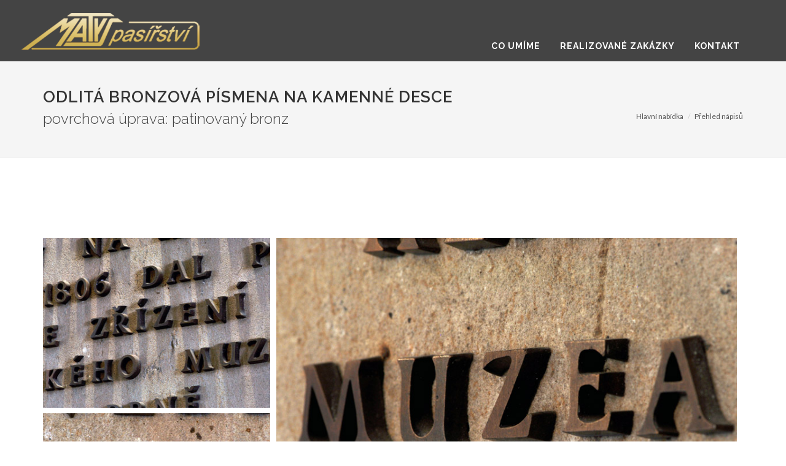

--- FILE ---
content_type: text/html; charset=UTF-8
request_url: http://matyspasirstvi.cz/napisy-07.php
body_size: 2875
content:
<!DOCTYPE html>
<html dir="ltr" lang="en-US">
<head>

	<meta http-equiv="content-type" content="text/html; charset=utf-8" />
	<meta name="author" content="SemiColonWeb" />

	<!-- Stylesheets
	============================================= -->
	<link href="http://fonts.googleapis.com/css?family=Lato:300,400,400italic,600,700|Raleway:300,400,500,600,700|Crete+Round:400italic" rel="stylesheet" type="text/css" />
	<link rel="stylesheet" href="css/bootstrap.css" type="text/css" />
	<link rel="stylesheet" href="style.css" type="text/css" />
	<link rel="stylesheet" href="css/dark.css" type="text/css" />
	<link rel="stylesheet" href="css/font-icons.css" type="text/css" />
	<link rel="stylesheet" href="css/animate.css" type="text/css" />
	<link rel="stylesheet" href="css/magnific-popup.css" type="text/css" />
	<link rel="stylesheet" href="css/camera.css" type="text/css" />

	<link rel="stylesheet" href="css/responsive.css" type="text/css" />
	<meta name="viewport" content="width=device-width, initial-scale=1" />
	<!--[if lt IE 9]>
		<script src="http://css3-mediaqueries-js.googlecode.com/svn/trunk/css3-mediaqueries.js"></script>
	<![endif]-->

	<!-- External JavaScripts
	============================================= -->
	<script type="text/javascript" src="js/jquery.js"></script>
	<script type="text/javascript" src="js/plugins.js"></script>
	<script type="text/javascript" src="js/jquery.camera.js"></script>

	<!-- Document Title
	============================================= -->
	<title>MATYS pasířství | NÁPISY</title>

</head>

<body class="stretched">

	<!-- Document Wrapper
	============================================= -->
	<div id="wrapper" class="clearfix">

		<!-- Header
		============================================= -->
		<header id="header" class="full-header">

			<div id="header-wrap">

				<div class="container clearfix">

					<div id="primary-menu-trigger"><i class="icon-reorder"></i></div>

					<!-- Logo
					============================================= -->
					<div id="logo">
						<a href="index.html" class="standard-logo" data-dark-logo="images/logo-dark.png"><img src="images/logo.png" alt="Canvas Logo"></a>
						<a href="index.html" class="retina-logo" data-dark-logo="images/logo-dark@2x.png"><img src="images/logo@2x.png" alt="Canvas Logo"></a>
					</div><!-- #logo end -->

					<!-- Primary Navigation
					============================================= -->
					<nav id="primary-menu">
					
            				            			                    <nav id="primary-menu">
					
            			<ul> 
						        <li><a href="index.html"><div>Co umíme</div></a>
						
            		      	 <ul>
                              <li><a href="mosazne-obklady.html"><div>Mosazné obklady</div></a>  </li>
                        	  <li><a href="osvetleni.html"><div>Osvětlení</div></a>  </li>
                              <li><a href="napisy.html"><div>Nápisy</div></a>  </li>
                              <li><a href="zabradli.html"><div>Zábradlí</div></a>  </li>
                              <li><a href="krby.html"><div>Krby</div></a>  </li>
                              <li><a href="interier.html"><div>Interiérové realizace</div></a>  </li>
                              <li><a href="exterier.html"><div>Exteriérové realizace</div></a>  </li>
                              <li><a href="repase.html"><div>Repase</div></a>  </li>
                              <li><a href="kovani.html"><div>Kování</div></a>  </li>
                              <li><a href="um-pr.html"><div>Umělecké předměty</div></a>  </li>
                              <li><a href="lux.html"><div>Domovní příslušenství</div></a>  </li>
					       	</ul> 
 
						      <li><a href="portfolio.html"><div>Realizované zakázky</div></a> </li>
                              <li><a href="kontakt.html"><div>KONTAKT</div></a></li>
						</ul>

							
					</nav><!-- #primary-menu end -->
							
					</nav><!-- #primary-menu end -->

				</div>

			</div>

		</header><!-- #header end -->

		<!-- Page Title
		============================================= -->
		<section id="page-title" class="page-title">

			<div class="container clearfix">
			<!--	<h1>Vítáme Vás na stránkách firmy Matys pasířství.</h1>
				<span>Zabýváme se zakázkovou výrobou z ušlechtilých kovů. Prohlédněte si prosím naši nabídku níže.</span>     -->
					<h1>Odlitá bronzová písmena na kamenné desce</h1>
              			<h3>povrchová úprava: patinovaný bronz</h3>
  <ol class="breadcrumb">
					<li><a href="index.html">Hlavní nabídka</a></li>  
					<li><a href="napisy.html">Přehled nápisů </a></li>
				</ol>   
			</div>

		</section><!-- #page-title end -->

		<!-- Content
		============================================= -->
		<section id="content">

			<div class="content-wrap">

				
									<div class="container clearfix">
                  
                  					<div class="col_full">
						
					</div>
          
    				<!-- 		<div class="divider"><i class="icon-circle"></i></div>   -->

					<div class="col_full clearfix">

						<div class="masonry-thumbs col-3" data-big="2" data-lightbox="gallery">

							
	            <a href="img/1024x768px/napisy-06-02.jpg" data-lightbox="gallery-item"><img class="image_fade" src="img/400x300px/napisy-06-02.jpg" alt="Mosazná písmena na kamenné desce"></a>
	            <a href="img/1024x768px/napisy-06-01.jpg" data-lightbox="gallery-item"><img class="image_fade" src="img/800x600px/napisy-06-01.jpg" alt="Mosazná písmena na kamenné desce"></a>
              <a href="img/1024x768px/napisy-06-03.jpg" data-lightbox="gallery-item"><img class="image_fade" src="img/400x300px/napisy-06-03.jpg" alt="Mosazná písmena na kamenné desce"></a>
	            <a href="img/1024x768px/napisy-06-04.jpg" data-lightbox="gallery-item"><img class="image_fade" src="img/400x300px/napisy-06-04.jpg" alt="Mosazná písmena na kamenné desce"></a>
	            <a href="img/1024x768px/napisy-06-05.jpg" data-lightbox="gallery-item"><img class="image_fade" src="img/400x300px/napisy-06-05.jpg" alt="Mosazná písmena na kamenné desce"></a>                                                          
              <a href="img/1024x768px/napisy-06-06.jpg" data-lightbox="gallery-item"><img class="image_fade" src="img/400x300px/napisy-06-06.jpg" alt="Mosazná písmena na kamenné desce"></a>         							                 

            
	         

                            
     					</div>
              
                        									<div class="fancy-title title-border">
              
              				<!-- Related Portfolio Items
						============================================= -->
						<h3>Realizované nápisy:</h3>  </div>
            				



          
          


					<div id="oc-clients-full" class="owl-carousel image-carousel">
						
                <div class="oc-item">
								<div class="iportfolio">
									<div class="portfolio-image">
										<a href="napisy-09.php"> <img src="img/400x300px/napisy-09-01.jpg" class="image_fade" alt="Nápis radnice Lázně Bělohrad"> </a></div>
									
                  <div class="portfolio-desc">
										<h3><a href="napisy-09.php">Nápis radnice Lázně Bělohrad</a></h3>
										<span></span>
									</div>
								</div>
							</div> 
						
						
                <div class="oc-item">
								<div class="iportfolio">
									<div class="portfolio-image">
										<a href="napisy-08.php"> <img src="img/400x300px/napisy-08-01.jpg" class="image_fade" alt="Nápis LINO DESIGN"> </a></div>
									
                  <div class="portfolio-desc">
										<h3><a href="napisy-08.php">Nápis LINO DESIGN</a></h3>
										<span></span>
									</div>
								</div>
							</div>   						
          
                <div class="oc-item">
								<div class="iportfolio">
									<div class="portfolio-image">
										<a href="napisy-06.php"> <img src="img/400x300px/exterier-08-01.jpg" class="image_fade" alt="Mosazná informační deska"> </a></div>
									
                  <div class="portfolio-desc">
										<h3><a href="napisy-06.php">Mosazná informační deska</a></h3>
										<span></span>
									</div>
								</div>
							</div>          

                <div class="oc-item">
								<div class="iportfolio">
									<div class="portfolio-image">
										<a href="napisy-01.php"> <img src="img/600x450px/napisy-01-01.jpg" class="image_fade" alt="Nerezové nápisy - hotel Barceló"> </a></div>
									
                  <div class="portfolio-desc">
										<h3><a href="napisy-01.php">Nerezové nápisy - hotel Barceló</a></h3>
										<span></span>
									</div>
								</div>
							</div>
              
                              <div class="oc-item">
								<div class="iportfolio">
									<div class="portfolio-image">
										<a href="napisy-02.php"> <img src="img/600x450px/napisy-02-01.jpg" class="image_fade" alt="Nerezový nápis - hala hotelu Voroněž"> </a></div>
									
                  <div class="portfolio-desc">
										<h3><a href="napisy-02.php">Nerezový nápis - hala hotelu Voroněž</a></h3>
										<span></span>
									</div>
								</div>
							</div>
              
                <div class="oc-item">
								<div class="iportfolio">
									<div class="portfolio-image">
										<a href="napisy-04.php"> <img src="img/200x150px/napisy-04-01.jpg" class="image_fade" alt="Mosazný patinovaný nápis Český rozhlas Brno"> </a></div>
									
                  <div class="portfolio-desc">
										<h3><a href="napisy-04.php">Mosazný patinovaný nápis Český rozhlas Brno</a></h3>
										<span></span>
									</div>
								</div>
							</div>
              
              
               <div class="oc-item">
								<div class="iportfolio">
									<div class="portfolio-image">
										<a href="napisy-03.php"> <img src="img/600x450px/napisy-03-01.jpg" class="image_fade" alt="Nerezový nápis - B lounge"> </a></div>
									
                  <div class="portfolio-desc">
										<h3><a href="napisy-03.php">Nerezový nápis - B lounge</a></h3>
										<span></span>
									</div>
								</div>
							</div>
              
                <div class="oc-item">
								<div class="iportfolio">
									<div class="portfolio-image">
										<a href="napisy-05.php"> <img src="img/200x150px/napisy-05-01.jpg" class="image_fade" alt="Mosazný patinovaný nápis Český rozhlas Praha"> </a></div>
									
                  <div class="portfolio-desc">
										<h3><a href="napisy-05.php">Mosazný patinovaný nápis Český rozhlas Praha</a></h3>
										<span></span>
									</div>
								</div>
							</div>              
            
                <div class="oc-item">
								<div class="iportfolio">
									<div class="portfolio-image">
										<a href="napisy-07.php"> <img src="img/400x300px/napisy-06-01.jpg" class="image_fade" alt="Mosazná písmena na kamenné desce"> </a></div>
									
                  <div class="portfolio-desc">
										<h3><a href="napisy-07.php">Mosazná písmena na kamenné desce</a></h3>
										<span></span>
									</div>
								</div>
							</div>             

            


					</div>
          
          

					<script type="text/javascript">

						jQuery(document).ready(function($) {

							var ocClients = $("#oc-clients-full");

							ocClients.owlCarousel({
								margin: 30,
								loop: true,
								nav: false,
								autoplay: true,
								dots: false,
								autoplayHoverPause: true,
								responsive:{
									0:{ items:2 },
									480:{ items:3 },
									768:{ items:4 },
									992:{ items:5 },
									1200:{ items:6 }
								}
							});

						});

					</script>
          
                      	<div class="clear"></div>
          
                        														

            
            
      
          
     				                      								

				</div>

			</div>

						
            </div><!-- .portfolio-carousel end -->  

						<script type="text/javascript">

							jQuery(document).ready(function($) {

								var relatedPortfolio = $("#related-portfolio");

								relatedPortfolio.owlCarousel({
									margin: 20,
									nav: false,
									dots:true,
									autoplay: true,
									autoplayHoverPause: true,
									responsive:{
										0:{ items:1 },
										600:{ items:2 },
										768:{ items:3 },
									}
								});

							});

						</script>
            
                    
            
            
      
          
     				                      								

				</div>

			</div>

		</section><!-- #content end -->

			<!-- Footer
		============================================= -->
		<footer id="footer" class="dark">

			<!-- Copyrights
			============================================= -->
			<div id="copyrights">

				<div class="container clearfix">

					<div class="col_half">
						<img src="images/footer-logo.png" alt="" class="footer-logo">

						Copyrights &copy; 2016 MATYS pasířství s.r.o.
					</div>                   
            
					<div class="col_half col_last tright">
						<div class="copyrights-menu copyright-links fright clearfix">
								<a href="index.html">Co umíme</a>/<a href="portfolio.html">Realizované zakázky</a>/<a href="kontakt.html">Kontakt</a>
						</div>
						
					</div>

				</div>

			</div><!-- #copyrights end -->

		</footer><!-- #footer end -->

	</div><!-- #wrapper end -->

	<!-- Go To Top
	============================================= -->
	<div id="gotoTop" class="icon-angle-up"></div>

	<!-- Footer Scripts
	============================================= -->
	<script type="text/javascript" src="js/functions.js"></script>

</body>
</html>